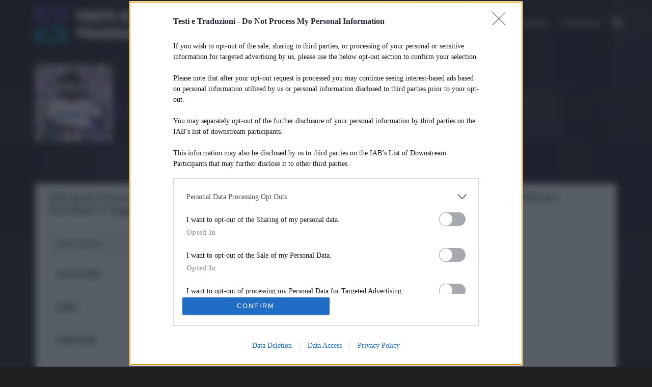

--- FILE ---
content_type: text/html; charset=utf-8
request_url: https://www.google.com/recaptcha/api2/aframe
body_size: 269
content:
<!DOCTYPE HTML><html><head><meta http-equiv="content-type" content="text/html; charset=UTF-8"></head><body><script nonce="6XFwYXVDghSkW0mwpXdsTA">/** Anti-fraud and anti-abuse applications only. See google.com/recaptcha */ try{var clients={'sodar':'https://pagead2.googlesyndication.com/pagead/sodar?'};window.addEventListener("message",function(a){try{if(a.source===window.parent){var b=JSON.parse(a.data);var c=clients[b['id']];if(c){var d=document.createElement('img');d.src=c+b['params']+'&rc='+(localStorage.getItem("rc::a")?sessionStorage.getItem("rc::b"):"");window.document.body.appendChild(d);sessionStorage.setItem("rc::e",parseInt(sessionStorage.getItem("rc::e")||0)+1);localStorage.setItem("rc::h",'1769529607472');}}}catch(b){}});window.parent.postMessage("_grecaptcha_ready", "*");}catch(b){}</script></body></html>

--- FILE ---
content_type: application/javascript
request_url: https://assets.evolutionadv.it/testietraduzioni_it/testietraduzioni_it.new.js
body_size: 5765
content:
window.optiload = window.optiload || {};
optiload.cmd = optiload.cmd || [];
optiload.defer = true;

window.googletag = window.googletag || {};
googletag.cmd = googletag.cmd || [];

window.evopbjs = window.evopbjs || {};
evopbjs.que = evopbjs.que || [];

googletag.cmd.push(function() {
	googletag.pubads().enableSingleRequest();
	googletag.pubads().disableInitialLoad();
	googletag.pubads().collapseEmptyDivs(true, true);
	googletag.enableServices();
});

(function() {
	var s = document.createElement("script");
	s.async = true;
	s.type = "text/javascript";
	s.src = "https://assets.evolutionadv.it/optiload/4.x.x/optiload.min.js";
	var node = document.getElementsByTagName("script")[0];
	//@ts-ignore
	node.parentNode.insertBefore(s, node);
})();

//CONFIG
optiload.cmd.push(function() {
	optiload.config.domain = "testietraduzioni.it";
	optiload.config.cmp_type= "quantcast";
	optiload.config.intext_container='.lyric-text';
	optiload.config.intext_limit = 80;
	optiload.config.sellerid= 1965;
    optiload.config.amazon_bid = true;
	optiload.config.noAdvList = [ '/translation/it/thinking-with-my-dick-feat-juicy-j-kevin-gates/' ];
});

//ADSENSE
(function () {
    var k = document.createElement("script"),
    el = document.getElementsByTagName("script")[0];
    k.async = true;
    k.setAttribute('type','text/javascript');
    k.setAttribute('data-ad-client','ca-pub-8945354104464549');
    k.src = "https://pagead2.googlesyndication.com/pagead/js/adsbygoogle.js";
    el.parentNode.insertBefore(k, el);
  })();

//CONFIG CONTENT REVOLUTION
var contentRevolutionConfig = {
	evoFirstArticle			:	'.lyrics',
	evoUAPublisher			:	'UA-154612735-1',
	optiscrollAdunitId		:	13,
	cssUrl					:	"https://assets.evolutionadv.it/testietraduzioni_it/optiscroll.css",
	siteCod					:	'testietraduzioni.it',
	atfAdunitId				:	1,
	insertIntext			:	true,
	insertIntoPromo			:	false,
	refreshSidebarSticky	:	true,
	sidebarStickyAdunitId	:	5,
	refreshFloorad			:	true,
	refreshSkin				:	true,
}


function startContentRevolution() {
	//############## CONTENT REVOLUTION ##########
	//load content revolution conditions (only starts on posts page, varibles for feeds...)
	//if(window.top.optiload.$('body', document.top).hasClass('single-post')) {
		//add box optiscroll if the conditions are different from standard below here!
		//window.top.optiload.$(contentRevolutionConfig.evoFirstArticle, document.top).first().after('<div id="'+evoOptiScrollDiv.replace('#','').replace('.','')+'"></div>');

		/*if(document.getElementsByClassName(".translation")) {
			contentRevolutionConfig.evoFirstArticle = '.translation';
		}*/
		// //add instagram
		/* var sInsta = document.createElement("script");
		sInsta.type = "text/javascript";
		sInsta.src = "https://testietraduzioni.it/seedtag_custom.js";
		var node = document.getElementsByTagName("script")[0];
		// //@ts-ignore
		node.parentNode.insertBefore(sInsta, node); */

		//content revolution start
		var s = document.createElement("script");
		s.type = "text/javascript";
		s.src = "https://assets.evolutionadv.it/content-revolution.js";
		var node = document.getElementsByTagName("script")[0];
		//@ts-ignore
		node.parentNode.insertBefore(s, node);
	//}
	//############## CONTENT REVOLUTION ##########
}

//UNITS
optiload.cmd.push(function() {
	var adUnits = [];

	adUnits[0] = {
		name: '/5966054,22419658969/TestieTraduzioni/TestieTraduzioni_masthead',
		sizes: [[728,90],[970, 90], [970, 250], [300, 100], [320, 100], [300, 50], [320, 50], [300, 250]],
		lazy: false,	//usare optiload.fn.isMobile() invece di Optiload.isMobile() per il check se mobile o no
		isMasthead: false, //da mettere a true SOLO per le mh video/sticky
		
		mappings:{
			desktop: [[728,90],[970, 90], [970, 250]],
            mobile: [[300, 100], [320, 100], [300, 50], [320, 50], [300, 250]]
		},
		pb: 'pb_leaderboard',
		pbmobile: 'pb_mini',
		hb: {
			sizes: [[970, 250], [728, 90],[970, 90]],
			bids:[
			{
				bidder:'adform',
				params:{ mid: '768639'}
			},
			{
				bidder: 'appnexus',
				params: { placementId: '18441318'}
			},
			{
				bidder: 'rubicon',
				params: { accountId: "17322", siteId:"179954", zoneId: "1571810", sizes: [2,55,57], position: "atf"}
			},
			{
				bidder: 'smartadserver',
				params: {siteId: 340782, pageId:1192156, formatId:58989}
			},
			{
				bidder: "e_volution",
				params: {
				placementId: '2596'}
			},
			/*{
				bidder: "richaudience",
				params: {
					pid: "AmXGN7nUGZ",
					supplyType: "site"
				}
			},*/
			
			
			]
		},
        hbmobile:{
			sizes: [[300, 100], [320, 100], [300, 50], [320, 50], [300, 250]],
			bids:[
			{
				bidder:'adform',
				params:{ mid: '768638'}
			},
			{
				bidder: 'appnexus',
				params: { placementId: '18441321'}
			},
			{
				bidder: 'rubicon',
				params: { accountId: "17322", siteId:"179956", zoneId: "1572098", sizes: [15], position: "atf"}
			},
			{
				bidder: "e_volution",
				params: {
				placementId: '2595'}
			},
			{  
				bidder: 'sparteo',  
				params: {networkId: 'dac2388a-f26e-4786-bc82-cc512e95fe9d', }  
			},
			/*{
				bidder: "richaudience",
				params: {
					pid: "AmXGN7nUGZ",
					supplyType: "site"
				}
			},*/
			
			]
		}
	};


	adUnits[1] = {
		name: '/5966054,22419658969/TestieTraduzioni/TestieTraduzioni_ATF',
		sizes: [[728,90],[300, 250], [336,280],'fluid'],
		lazy: false,
		
		mappings:{
			desktop: [[728,90],[300, 250],[336,280],'fluid'],
			mobile: [[300,250], [336,280],'fluid']
		},
		pb: 'pb_box',
		pbmobile: 'pb_box',
		hb: {
			sizes: [[300, 250], [336,280]],
			bids:[
			{
				bidder:'adform',
				params:{ mid: '768632'}
			},
			{
				bidder: 'appnexus',
				params: { placementId: '18441296'}
			},
			{
				bidder: 'rubicon',
				params: { accountId: "17322", siteId:"179954", zoneId: "1571800", sizes: [15,16], position: "atf"}
			},
			{
				bidder: 'smartadserver',
				params: {siteId: 340782, pageId:1192156, formatId:58998}
			},
			/*{
				bidder: "richaudience",
				params: {
					pid: "Dy2YkhPHdS",
					supplyType: "site"
				}
			},*/
			{
				bidder: 'globalsun',
				params: { placementId: "13"}
			},
			{
				bidder: "e_volution",
				params: {
				placementId: '2597'}
			},
			{  
				bidder: 'sparteo',  
				params: {networkId: 'dac2388a-f26e-4786-bc82-cc512e95fe9d', }  
			},
			/*{
				bidder: 'teads',
				params: { placementId: "206364", pageId:"191174"}
			}*/
			]
		},
		hbmobile:{
			sizes: [[300, 250], [336,280]],
			bids:[
			{
				bidder:'adform',
				params:{ mid: '768632'}
			},
			{
				bidder: 'appnexus',
				params: { placementId: '18441296'}
			},
			{
				bidder: 'rubicon',
				params: { accountId: "17322", siteId:"179956", zoneId: "1572078", sizes: [15], position: "atf"}
			},
			{
				bidder: 'smartadserver',
				params: {siteId: 340782, pageId:1192156, formatId:58999}
			},
			/*{
				bidder: "richaudience",
				params: {
					pid: "Dy2YkhPHdS",
					supplyType: "site"
				}
			},*/
			{
				bidder: 'globalsun',
				params: { placementId: "13"}
			},
			{
				bidder: "ogury",
				params: {
				adUnitId: 'wm-hb-iart-testie-evolu-s5mnjsla8hi5', assetKey: 'OGY-255873FF1D9B', skipSizeCheck: true}
			 },
			 {
				bidder: "e_volution",
				params: {
				placementId: '2597'}
			},
			{  
				bidder: 'sparteo',  
				params: {networkId: 'dac2388a-f26e-4786-bc82-cc512e95fe9d', }  
			},
			/* {
				bidder: 'teads',
				params: { placementId: "206364", pageId:"191174"}
			}*/
			]
		}
	};


	adUnits[2] = {
		name: '/5966054,22419658969/TestieTraduzioni/TestieTraduzioni_intext',
		sizes: [[300, 250], [336,280], [320, 480], [580, 280],'fluid'],
		lazy: true,
		
		isIntext: true, //aggiungere sempre agli intext
		interval: 10,
		mappings:{
			desktop: [[300,250], [336,280],[320, 480], [580, 280],'fluid'],
			mobile: [[300,250], [320, 480], [336,280],'fluid']
		},
		pb: 'pb_box',
		pbmobile: 'pb_box',
		advanced: {
			// questi parametri valgono sempre
			// ===========================================
			mode : 'advanced' // default advanced
			// intext_limit: 120, //default 0
			// intext_container: null,
			// active:true, // default true
			// ===========================================
			// ===========================================
			// questi invece solo se mode è 'advanced'
			// ===========================================
			// force_on_empty: false, // default false
			// btf_wordcount:0, //default 0
			// filter: null|string_selettore|fn => bool // default null
		},
		hb: {
			sizes: [[300, 250], [336,280]],
			bids:[
			{
				bidder:'adform',
				params:{ mid: '768636'}
			},
			{
				bidder: 'appnexus',
				params: { placementId: '18441308'}
			},
			{
				bidder: 'rubicon',
				params: { accountId: "17322", siteId:"179954", zoneId: "1571808", sizes: [15]}
			},
			{
				bidder: 'smartadserver',
				params: {siteId: 340782, pageId:1192156, formatId:58993}
			},
			/*{
				bidder: "richaudience",
				params: {
					pid: "bLbUtYVihn",
					supplyType: "site"
				}
			},*/
			{
				bidder: 'globalsun',
				params: { placementId: "13"}
			},
			{
				bidder: "e_volution",
				params: {
				placementId: '2597'}
			},
			{  
				bidder: 'sparteo',  
				params: {networkId: 'dac2388a-f26e-4786-bc82-cc512e95fe9d', }  
			},
			/*{
				bidder: 'teads',
				params: { placementId: "206364", pageId:"191174"}
			}*/
			]
		},
		hbmobile:{
			sizes: [[300, 250], [336,280]],
			bids:[
			{
				bidder:'adform',
				params:{ mid: '768636'}
			},
			{
				bidder: 'appnexus',
				params: { placementId: '18441308'}
			},
			{
				bidder: 'rubicon',
				params: { accountId: "17322", siteId:"179956", zoneId: "1572094", sizes: [15]}
			},
			{
				bidder: 'smartadserver',
				params: {siteId: 340782, pageId:1192156, formatId:58994}
			},
			/*{
				bidder: "richaudience",
				params: {
					pid: "bLbUtYVihn",
					supplyType: "site"
				}
			},*/
			{
				bidder: 'globalsun',
				params: { placementId: "13"}
			},
			{
				bidder: "e_volution",
				params: {
				placementId: '2597'}
			},
			{  
				bidder: 'sparteo',  
				params: {networkId: 'dac2388a-f26e-4786-bc82-cc512e95fe9d', }  
			},
			/*{
				bidder: 'teads',
				params: { placementId: "206364", pageId:"191174"}
			}*/
			]
		}
	};

	adUnits[3] = {
		name: '/5966054,22419658969/TestieTraduzioni/TestieTraduzioni_BTF',
		sizes: [[728,90],[300, 250], [336,280],'fluid'],
		lazy: false,
		
		mappings:{
			desktop: [[728,90],[300,250], [336,280],'fluid'],
			mobile: [[300,250], [336,280],'fluid']
		},
		pb: 'pb_box',
		pbmobile: 'pb_box',
		hb: {
			sizes: [[300, 250], [336,280]],
			bids:[
			{
				bidder:'adform',
				params:{ mid: '768633'}
			},
			{
				bidder: 'appnexus',
				params: { placementId: '18441300'}
			},
			{
				bidder: 'rubicon',
				params: { accountId: "17322", siteId:"179954", zoneId: "1571802", sizes: [15]}
			},
			{
				bidder: 'smartadserver',
				params: {siteId: 340782, pageId:1192156, formatId:59000}
			},
			/*{
				bidder: "richaudience",
				params: {
					pid: "Yz8tavY5hD",
					supplyType: "site"
				}
			},*/
			{
				bidder: 'globalsun',
				params: { placementId: "13"}
			},
			{
				bidder: "e_volution",
				params: {
				placementId: '2596'}
			},
			{  
				bidder: 'sparteo',  
				params: {networkId: 'dac2388a-f26e-4786-bc82-cc512e95fe9d', }  
			},
			/*{
				bidder: 'teads',
				params: { placementId: "206364", pageId:"191174"}
			}*/
			]
		},
		hbmobile:{
			sizes: [[300, 250], [336,280]],
			bids:[
			{
				bidder:'adform',
				params:{ mid: '768633'}
			},
			{
				bidder: 'appnexus',
				params: { placementId: '18441300'}
			},
			{
				bidder: 'rubicon',
				params: { accountId: "17322", siteId:"179956", zoneId: "1572084", sizes: [15]}
			},
			{
				bidder: 'smartadserver',
				params: {siteId: 340782, pageId:1192156, formatId:59001}
			},
			/*{
				bidder: "richaudience",
				params: {
					pid: "Yz8tavY5hD",
					supplyType: "site"
				}
			},*/
			{
				bidder: 'globalsun',
				params: { placementId: "13"}
			},
			{
				bidder: "e_volution",
				params: {
				placementId: '2597'}
			},
			{  
				bidder: 'sparteo',  
				params: {networkId: 'dac2388a-f26e-4786-bc82-cc512e95fe9d', }  
			},
			/*{
				bidder: 'teads',
				params: { placementId: "206364", pageId:"191174"}
			}*/
			]
		}
	};

	adUnits[4] = {
		name: '/5966054,22419658969/TestieTraduzioni/TestieTraduzioni_sidebarTop',
		sizes: [[300, 250], [336,280]],
		lazy: optiload.fn.isMobile(),
		
		mappings:{
			desktop: [[300,250], [336,280]],
			mobile: [[300,250]]
		},
		pb: 'pb_box',
		pbmobile: 'pb_box',
		hb: {
			sizes: [[300, 250], [336,280]],
			bids:[
			{
				bidder:'adform',
				params:{ mid: '768640'}
			},
			{
				bidder: 'appnexus',
				params: { placementId: '18441327'}
			},
			{
				bidder: 'rubicon',
				params: { accountId: "17322", siteId:"179954", zoneId: "1571812", sizes: [15]}
			},
			{
				bidder: 'smartadserver',
				params: {siteId: 340782, pageId:1192156, formatId:58998}
			},
			/*{
				bidder: "richaudience",
				params: {
					pid: "zg1tdbkWmS",
					supplyType: "site"
				}
			},*/
			{
				bidder: 'globalsun',
				params: { placementId: "13"}
			},
			{
				bidder: "e_volution",
				params: {
				placementId: '2597'}
			},
			{  
				bidder: 'sparteo',  
				params: {networkId: 'dac2388a-f26e-4786-bc82-cc512e95fe9d', }  
			},
		/*	{
				bidder: 'teads',
				params: { placementId: "206827", pageId:"191636"}
			}*/
			]
		},
		hbmobile:{
			sizes: [[300, 250]],
			bids:[
			{
				bidder:'adform',
				params:{ mid: '768640'}
			},
			{
				bidder: 'appnexus',
				params: { placementId: '18441327'}
			},
			{
				bidder: 'rubicon',
				params: { accountId: "17322", siteId:"179956", zoneId: "1572104", sizes: [15]}
			},
			{
				bidder: 'smartadserver',
				params: {siteId: 340782, pageId:1192156, formatId:58999}
			},
			/*{
				bidder: "richaudience",
				params: {
					pid: "zg1tdbkWmS",
					supplyType: "site"
				}
			},*/
			{
				bidder: 'globalsun',
				params: { placementId: "13"}
			},
			{
				bidder: "e_volution",
				params: {
				placementId: '2597'}
			},
			{  
				bidder: 'sparteo',  
				params: {networkId: 'dac2388a-f26e-4786-bc82-cc512e95fe9d', }  
			},
			/*{
				bidder: 'teads',
				params: { placementId: "206827", pageId:"191636"}
			}*/
			]
		}
	};


	adUnits[5] = {
		name: '/5966054,22419658969/TestieTraduzioni/TestieTraduzioni_sidebarSticky',
		sizes: [[300, 250],[160,600],[300,600],[300, 1050]],
		lazy: true,
		
		mappings:{
			desktop: [[300, 250],[160,600],[300,600],[300, 1050]],
			mobile: [[300, 250]]
		},
		pb: 'pb_box',
		pbmobile: 'pb_box',
		hb: {
			sizes: [[300, 250],[300,600]],
			bids:[
			{
				bidder:'adform',
				params:{ mid: '768641'}
			},
			{
				bidder: 'appnexus',
				params: { placementId: '18441329'}
			},
			{
				bidder: 'rubicon',
				params: { accountId: "17322", siteId:"179954", zoneId: "1571814", sizes: [10,15], position: "atf"}
			},
			{
				bidder: 'smartadserver',
				params: {siteId: 340782, pageId:1192156, formatId:58995}
			},
			/*{
				bidder: "richaudience",
				params: {
					pid: "3gsJHrtyNO",
					supplyType: "site"
				}
			},*/
			{
				bidder: 'globalsun',
				params: { placementId: "13"}
			},
			{
				bidder: "e_volution",
				params: {
				placementId: '2597'}
			},
			{  
				bidder: 'sparteo',  
				params: {networkId: 'dac2388a-f26e-4786-bc82-cc512e95fe9d', }  
			},
			/*{
				bidder: 'teads',
				params: { placementId: "206827", pageId:"191636"}
			}*/
			]
		},
		hbmobile:{
			sizes: [[300, 250]],
			bids:[
			{
				bidder:'adform',
				params:{ mid: '768641'}
			},
			{
				bidder: 'appnexus',
				params: { placementId: '18441329'}
			},
			{
				bidder: 'rubicon',
				params: { accountId: "17322", siteId:"179956", zoneId: "1572104", sizes: [15], position: "atf"}
			},
			{
				bidder: 'smartadserver',
				params: {siteId: 340782, pageId:1192156, formatId:58994}
			},
			/*{
				bidder: "richaudience",
				params: {
					pid: "3gsJHrtyNO",
					supplyType: "site"
				}
			},*/
			{
				bidder: 'globalsun',
				params: { placementId: "13"}
			},
			{
				bidder: "e_volution",
				params: {
				placementId: '2597'}
			},
			{  
				bidder: 'sparteo',  
				params: {networkId: 'dac2388a-f26e-4786-bc82-cc512e95fe9d', }  
			},
		/*	{
				bidder: 'teads',
				params: { placementId: "206827", pageId:"191636"}
			}*/
			]
		}
	};


	adUnits[6] = {
		name:  '/5966054,22419658969/TestieTraduzioni/TestieTraduzioni_floorad',
		sizes: [[970, 90], [728, 90], [300, 100], [320, 100], [300, 50], [1280, 100], [320, 50], [1,1],[1,4]],
		isFloorad: true, //da aggiungere SEMPRE per il floorad, senza non parte il floorad
		interval: 40,
		
		offset: 0,
		mappings:{
			desktop: [[970, 90], [728, 90], [1280, 100], [1,1],[1,4]],
			mobile: [[300,100],[320,100], [300, 50], [320, 50],[1,1],[1,4]]
		},
		pb: 'pb_leaderboard',
		pbmobile: 'pb_mini',
		hb: {
			sizes: [[728, 90],[970,90]],
			bids: [
			{
				bidder: 'adform',
				params: { mid: '768634'}
			},
			{
				bidder: 'appnexus',
				params: { placementId: '18441303'}
			},
			{
				bidder: 'rubicon',
				params: { accountId: "17322", siteId:"179954", zoneId: "1571806", sizes: [2,55], position: "atf"}
			},
			/*{
				bidder: "richaudience",
				params: {
					pid: "Fo74fS2vfc",
					supplyType: "site"
				}
			},*/
			{
				bidder: 'globalsun',
				params: { placementId: "12"}
			},
			{
				bidder: "e_volution",
				params: {
				placementId: '2596'}
			},
			{  
				bidder: 'sparteo',  
				params: {networkId: 'dac2388a-f26e-4786-bc82-cc512e95fe9d', }  
			},
			/*{
				bidder: 'teads',
				params: { placementId: "206827", pageId:"191636"}
			}*/
			]
		},
		hbmobile: {
			sizes: [[300, 100],[320,100], [300, 50], [320, 50]],
			bids: [
			{
				bidder: 'adform',
				params: {mid: '768635'}
			},
			{
				bidder: "ogury",
				 params: {
				adUnitId: 'wm-hb-foot-testie-evolu-qw97unhf8vkg', assetKey: 'OGY-255873FF1D9B', skipSizeCheck: true}
			 },
			{
				bidder: 'appnexus',
				params: { placementId: '18441305'}
			},
			{
				bidder: 'rubicon',
				params: { accountId: "17322", siteId:"179956", zoneId: "1572090", sizes: [19,117,43,44], position: "atf"}
			},
			{
				bidder: "e_volution",
				params: {
				placementId: '2595'}
			},
			{  
				bidder: 'sparteo',  
				params: {networkId: 'dac2388a-f26e-4786-bc82-cc512e95fe9d', }  
			},
			/*{
				bidder: "richaudience",
				params: {
					pid: "Fo74fS2vfc",
					supplyType: "site"
				}
			},*/
			
			]
		}
	};

	adUnits[7] = {
		name: '/5966054,22419658969/TestieTraduzioni/TestieTraduzioni_skin_skyscraper',
		sizes: [ [160, 600], [120, 600] ],
		lazy: true,
		
		mappings: {
			desktop: [ [160, 600], [120, 600] ],
		},
		pb: 'pb_skyscraper',
		hb: {
			sizes: [
				[160, 600], [120, 600]
			],
			bids:[
			{
				bidder:'adform',
				params:{ mid: '768641'}
			},
			{
				bidder: 'appnexus',
				params: { placementId: '18441329'}
			},
			{
				bidder: 'rubicon',
				params: { accountId: "17322", siteId:"179954", zoneId: "1571814", sizes: [10,15], position: "atf"}
			},
			{
				bidder: 'smartadserver',
				params: {siteId: 340782, pageId:1192156, formatId:58995}
			},
			{  
				bidder: 'sparteo',  
				params: {networkId: 'dac2388a-f26e-4786-bc82-cc512e95fe9d', }  
			},
			/*{
				bidder: "richaudience",
				params: {
					pid: "3gsJHrtyNO",
					supplyType: "site"
				}
			},*/
			/*{
				bidder: 'teads',
				params: { placementId: "206827", pageId:"191636"}
			}*/
			
			]
		},
		hbmobile:{ }
	};

    adUnits[9] = {
		name: '/5966054,22419658969/TestieTraduzioni/TestieTraduzioni_leaderboard',
		sizes: [[728,90], [300, 100], [320, 100], [300, 50], [320, 50]],
		lazy: false,	//usare optiload.fn.isMobile() invece di Optiload.isMobile() per il check se mobile o no
		isMasthead: false, //da mettere a true SOLO per le mh video/sticky
		
		mappings:{
			desktop: [[728,90]],
            mobile: [[300, 100], [320, 100], [300, 50], [320, 50]]
		},
		pb: 'pb_leaderboard',
		pbmobile: 'pb_mini',
		hb: {
			sizes: [[728, 90]],
			bids:[
			{
				bidder:'adform',
				params:{ mid: '768639'}
			},
			{
				bidder: 'appnexus',
				params: { placementId: '18441318'}
			},
			{
				bidder: 'rubicon',
				params: { accountId: "17322", siteId:"179954", zoneId: "1571810", sizes: [2,55,57], position: "atf"}
			},
			{
				bidder: 'smartadserver',
				params: {siteId: 340782, pageId:1192156, formatId:58989}
			},
			/*{
				bidder: "richaudience",
				params: {
					pid: "rWnS5CC6z7",
					supplyType: "site"
				}
			},*/
			{
				bidder: 'globalsun',
				params: { placementId: "12"}
			},
			{
				bidder: "e_volution",
				params: {
				placementId: '2596'}
			},
			{  
				bidder: 'sparteo',  
				params: {networkId: 'dac2388a-f26e-4786-bc82-cc512e95fe9d', }  
			},
			/*{
				bidder: 'teads',
				params: { placementId: "206827", pageId:"191636"}
			}*/
			]
		},
        hbmobile:{
			sizes: [[300, 100], [320, 100], [300, 50], [320, 50]],
			bids:[
			{
				bidder:'adform',
				params:{ mid: '768638'}
			},
			{
				bidder: 'appnexus',
				params: { placementId: '18441321'}
			},
			{
				bidder: 'rubicon',
				params: { accountId: "17322", siteId:"179956", zoneId: "1572098", sizes: [15], position: "atf"}
			},
			{
				bidder: "e_volution",
				params: {
				placementId: '2595'}
			},
			{  
				bidder: 'sparteo',  
				params: {networkId: 'dac2388a-f26e-4786-bc82-cc512e95fe9d', }  
			},
			/*{
				bidder: "richaudience",
				params: {
					pid: "rWnS5CC6z7",
					supplyType: "site"
				}
			},*/
			{
				bidder: 'teads',
				params: { placementId: "206827", pageId:"191636"}
			}
			]
		}
	};

	adUnits[10] = {
		name: "/5966054,22419658969/TestieTraduzioni/TestieTraduzioni_skin",
		sizes: [[1, 1], [1, 3], [1800, 1000], [1800, 900]],
		
		mappings: {
			desktop: [[1, 1], [1, 3], [1800, 1000], [1800, 900]],
			mobile: [[1, 1], [1, 3]]
		},
		isSkin: true,
		hb: {
			sizes: [[1, 1], [1800, 1000],[1800, 900]],
			bids: [
			{
				bidder: "rubicon",
				params: { accountId: "17322", siteId: "179954", zoneId: "1580452", sizes: [68]}
			},
			/*{
				bidder: "richaudience",
				params: {
					pid: "P3S1dHzphl",
					supplyType: "site"
				}
			},*/
			{
				bidder: 'appnexus',
				params: { placementId: '18473855' },
			},
			{
				bidder: "pubmatic",
				params: {
					publisherId: "156394",
					adSlot: "4669483"
				}
			}
			]
		},
    hbmobile:{}
	};

	adUnits[13] = {
		name: "/5966054,22419658969/TestieTraduzioni/TestieTraduzioni_optiscroll_premium",
		sizes: [[1, 10]],
		offset: 600,
		lazy: true,
		mappings: {
			desktop: [[1, 10]],
			mobile: [[1, 10]]
		},
		hb: {},
		hbmobile: {}
	};

	adUnits[14] = {
		name: "/5966054,22419658969/TestieTraduzioni/TestieTraduzioni_interstitial_crevo",
		isInterstitial:true,
        sizes: [[1, 7],[300, 250], [640, 250], [336, 250], [336, 280], [320, 480], [640, 480], [600, 250], [480, 320]],
        mappings: {
            desktop: [[1, 7],[300, 250], [640, 250], [336, 250], [336, 280], [320, 480], [640, 480], [600, 250], [480, 320]],
            mobile: [[1, 7],[300, 250], [336, 250], [336, 280], [320, 480] ]
        },
        hb: {},
        hbmobile: {}
	};

	adUnits[15] = {
		name: '/5966054,22419658969/TestieTraduzioni/TestieTraduzioni_inCorner',
		sizes: [[300, 600], [300, 250]],
		lazy: false,
		interval: 30,
		mappings: {
			desktop: [],
			mobile: [[300, 600], [300, 250]],
		},
		
		hb: {
			sizes: [
				
			],
			bids: [				
			],
		},
		hbmobile: {
			sizes: [
				[300, 600], [300, 250]
			],
			bids: [
				{
					bidder: 'smartadserver',
					params: { siteId: 340782, pageId:1192156, formatId: 58999 },
				},
				{
					bidder: 'adform',
					params: { mid: '2027046' },
				},
				{
					bidder: 'rubicon',
					params: { accountId: "17322", siteId:"179956", zoneId: "1572098", sizes: [10, 15] },
				},
				{
					bidder: 'appnexusAst',
					params: { placementId: '34804478' },
				},
				{
				    bidder: "e_volution",
				    params: {
				    placementId: '2597'}
				},
				{  
					bidder: 'sparteo',  
					params: {networkId: 'dac2388a-f26e-4786-bc82-cc512e95fe9d', }  
				},
			],
		},
	};


	optiload.config.adunits=  adUnits;
	optiload.enable();
});


optiload.cmd.push(function() {
	optiload.addEventListener("ready", function() {

		// inizio corner 
		if (optiload.fn.isMobile()) {
			optiload.fn.utils.loadCss('https://assets.evolutionadv.it/corner_basso_sinistra.css');
			optiload.$('.footer').before(`
				<div id="evo-corner">
					<a id="evo-corner-close" style="display:none" "z-index:999px" href="#"><svg xmlns="http://www.w3.org/2000/svg" height="24px" viewBox="0 -960 960 960" width="24px"><path d="m256-200-56-56 224-224-224-224 56-56 224 224 224-224 56 56-224 224 224 224-56 56-224-224-224 224Z"/></svg></a>
					<div class="gptslot evo-corner" data-adunitid="15"></div>
				</div>
			`);	
			document.getElementById('evo-corner-close').addEventListener('click', function(event) {
				event.preventDefault(); 
				document.getElementById('evo-corner').remove();
				
			});
		}

		

		googletag.cmd.push(function() {
			googletag.pubads().addEventListener("slotRenderEnded", (event)=>{
				const slot = event.slot;
				const id = slot.getSlotElementId();
			
				if (optiload.$('#' + id).closest('.evo-corner').length == 0) {
					return;
				}
			
				if (event.isEmpty) {
					optiload.$('#evo-corner').remove();
				} else {
					optiload.$('#evo-corner-close').show();
				}
			}
			);
		});

		// fine corner

		//TEST DELIVER ON REJECT CMP
		// __tcfapi('getTCData', 2, function(tcData, success) {
		// 	if (tcData.purpose && tcData.purpose.consents && Object.keys(tcData.purpose.consents) == 0) {

		// 		optiload.$(`
		// 		  <iframe frameborder="0" src="https://securepubads.g.doubleclick.net/gampad/adx?iu=/5966054,22419658969/TestieTraduzioni/Testietraduzioni_it_test_noconsent&sz=300x250&npa=1&c=98283&pre=1&tile=1&url=www.testietraduzioni.it" width="300" height="250"  ></iframe>`).appendTo('.footer-logo');
		// 	}
		
		// })

		//test CMP alert mobile
		//optiload.$.getScript('https://assets.evolutionadv.it/optiload/4.x.x/optiload_cmp_alert.js');

		//NEW PLAYER IN PARAGRAFO
		if (window.location.pathname !== "/blog/") {
		optiload.fn.utils.loadJs('https://assets.evolutionadv.it/testietraduzioni_it/video.js');
		}

		optiload.fn.loadComscore();
		startContentRevolution();

		window.top.optiload.$('body').on('evoContentRevolutionChangedUrl', function () {
			optiload.fn.loadInterstitial();

			(function() {
				var v = document.getElementsByClassName("youtube-player");
				for (var n = 0; n < v.length; n++) {
					v[n].onclick = function() {
						var iframe = document.createElement("iframe");
						iframe.setAttribute("src", "//www.youtube.com/embed/" + this.dataset.id + "?autoplay=1&autohide=2&border=0&wmode=opaque&enablejsapi=1&rel=" + this.dataset.related + "&controls=" + this.dataset.control + "&showinfo=" + this.dataset.info);
						iframe.setAttribute("frameborder", "0");
						iframe.setAttribute("id", "youtube-iframe");
						iframe.setAttribute("style", "width: 100%; height: 100%; position: absolute; top: 0; left: 0;");
						if (this.dataset.fullscreen == 1) {
							iframe.setAttribute("allowfullscreen", "");
						}
						while (this.firstChild) {
							this.removeChild(this.firstChild);
						}
						this.appendChild(iframe);
					};
				}
			})();
		});

		optiload.$('.lyric-text').before('<div id="video-evo-desktop" class="gptslotvideo" data-adunitid="11" data-addesktop="true"></div>');
		optiload.$('.lyric-text').before('<div id="video-evo-mobile" class="gptslotvideo" data-adunitid="12" data-admobile="true"></div>');
		optiload.$('.second-container .col-lg-4:not(.sidebar-artisti):not(.sidebar-ricerca)').prepend('<div class="gptslot evo-sidetop" data-adunitid="4" style="text-align:center; margin-bottom:10px;"></div>');
		optiload.$('.sidebar-artisti').append('<div class="gptslot evo-sidetop" data-adunitid="4" style="text-align:center; margin-bottom:10px;"></div>');
        insertIntextNew2();
		optiload.fn.standardConfig();
	});
});

function getWordCount(content) {

  var total = 0;
  content.forEach(element => {
    total += element.wordCount;
  });

  return total;
}


function insertIntextNew2() {

    var $texte = optiload.$(".blog-text").last();
    var evoIntextId = optiload.fn.utils.getIdIntext();

    if (evoIntextId !== -1 && $texte.length > 0) {
        var $p = $texte.find("p");
        var limit = 120;

        var currentLimit = limit;

        var count = Date.now() + 1;
        var stripText;

        var $pAndImg = $texte.find("p, img");
        $pAndImg.find("script").remove();

        var content = [];

        for (var i = 0; i < $pAndImg.length; i++) {
            stripText = null;
            var $node = optiload.$($pAndImg[i]);
            if ($node.is("img")) {
                content.push({
                    $node: $node,
                    wordCount: 0
                });
            } else if ($node.is("p")) {
                if ($node.text().length) {
                    stripText = optiload.$.parseHTML($node.text());
                }

                if (stripText && stripText.length) {
                    var wordCount = optiload.$(stripText[0]).text().split(" ").length;

                    content.push({
                        $node: $node,
                        wordCount: wordCount
                    });
                }
            }
        }

        var wordCount = 0;
        for (var i = 0; i < content.length; i++) {

            wordCount += content[i].wordCount;
            if (wordCount > currentLimit) {
                var j = i + 1;
                var found = false;
                while (j < content.length && !found) {
                    if (content[j].$node.is("p:not(.toc)") &&  getWordCount(content.slice(j)) > 80) {
                        found = true;

                      content[i].$node.after("<div class='gptslot evocontent' data-adunitid='" +
	                    evoIntextId +
	                    "' id='gptneltesto-" +
	                    count +
	                    "'style='text-transform:uppercase;font-size:10px;margin-left:-10px;'></div>");

                        i = j - 1;

                    }
                    j++;
                }

                count++;
                wordCount = 0;
            }

        }

    }
}
